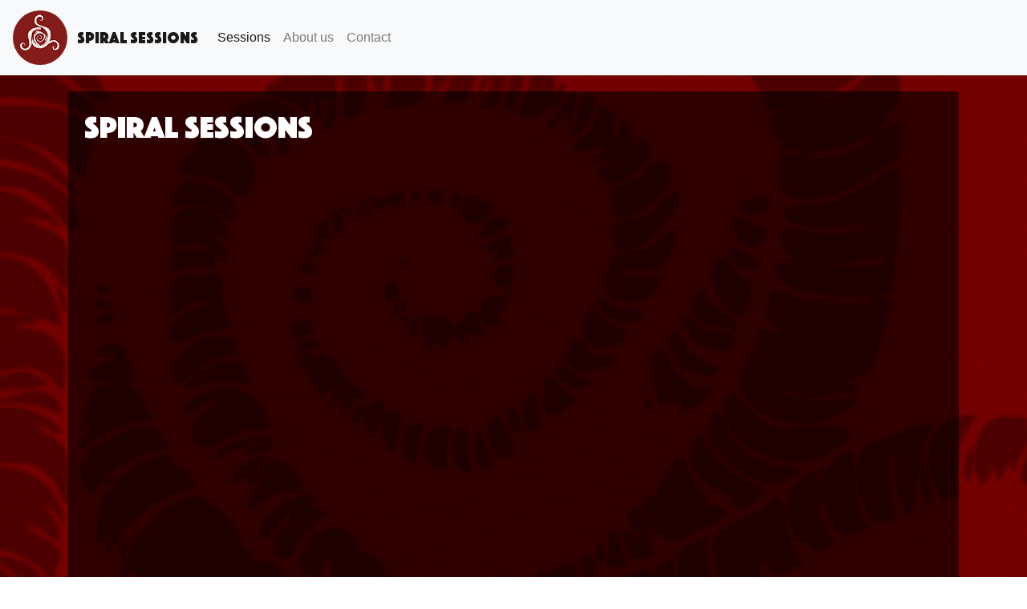

--- FILE ---
content_type: text/html; charset=utf-8
request_url: https://spiral-sessions.com/sessions/lolafunkt/?song=0
body_size: 14266
content:



<link crossorigin="anonymous" href="https://cdn.jsdelivr.net/npm/bootstrap@4.6.0/dist/css/bootstrap.min.css" integrity="sha384-B0vP5xmATw1+K9KRQjQERJvTumQW0nPEzvF6L/Z6nronJ3oUOFUFpCjEUQouq2+l" rel="stylesheet">
<script crossorigin="anonymous" integrity="sha384-ZvpUoO/+PpLXR1lu4jmpXWu80pZlYUAfxl5NsBMWOEPSjUn/6Z/hRTt8+pR6L4N2" src="https://code.jquery.com/jquery-3.5.1.min.js"></script>
<script crossorigin="anonymous" integrity="sha384-Piv4xVNRyMGpqkS2by6br4gNJ7DXjqk09RmUpJ8jgGtD7zP9yug3goQfGII0yAns" src="https://cdn.jsdelivr.net/npm/bootstrap@4.6.0/dist/js/bootstrap.bundle.min.js"></script>




<!DOCTYPE html>
<html>
<head>
    <meta charset="utf-8">
    <meta http-equiv="X-UA-Compatible" content="IE=edge">
    <meta name="viewport" content="width=device-width, initial-scale=1">
    <!-- The above 3 meta tags *must* come first in the head; any other head content must come *after* these tags -->
    <title>Spiral Sessions - Release</title>

    <link rel="stylesheet" href="/static/styles/spiral-base.css">
    
    <link rel="stylesheet" href="/static/releases/styles/releases.css"/>
    <link rel="stylesheet" href="https://cdnjs.cloudflare.com/ajax/libs/font-awesome/4.7.0/css/font-awesome.min.css">

</head>
<body>
    <nav class="navbar navbar-expand-lg navbar-light bg-light">
        <a class="navbar-brand" href="/">
            <img class="rounded-circle" src="/static/images/spiral_small.jpg">
            &nbsp; Spiral Sessions
        </a>

        <button class="navbar-toggler" type="button" data-toggle="collapse" data-target="#navbarSupportedContent" aria-controls="navbarSupportedContent" aria-expanded="false" aria-label="Toggle navigation">
            <span class="navbar-toggler-icon"></span>
        </button>

        <div class="collapse navbar-collapse" id="navbarSupportedContent">
            <ul class="navbar-nav mr-auto">
                <li class="nav-item  active">
                    <a class="nav-link" href="/sessions">
                        Sessions
                    </a>
                </li>
                <li class="nav-item " >
                    <a class="nav-link" href="/about">About us</a>
                </li>
                <li class="nav-item">
                    <a class="nav-link" href="/contact">Contact</a>
                </li>

            </ul>
        </div>
        <div class="collapse navbar-collapse flex-grow-0" id="navbarSupportedContent">
          <ul class="navbar-nav ">
            <li  class="nav-item"  >
              <div class="g-ytsubscribe" data-channelid="UCDBJn1DPvYm6iAQtQpln8Yg" data-layout="full" data-count="default" style=" width: 173px; height: 48px;"></div>
            </li>
          </ul>
        </div>
    </nav>
    <div class="content container">
        
    <div class="box-wrapper  clearfix">
        <h1>Spiral Sessions</h1>

        <div class="embed-responsive embed-responsive-16by9">
            <div id="player"></div>
        </div>
        <div class="meta">
            <div class="setlist-wrapper">
                <div class="card">
                    <div class="card-header">
                        <h4>Songs in this session</h4>
                    </div>
                    <div class="card-body">
                        <ul class="setlist">
                            
                                <li><a href="#" data-index="0">Air &amp; Water</a></li>
                            
                                <li><a href="#" data-index="1">Third Eye</a></li>
                            
                                <li><a href="#" data-index="2">In Gemini</a></li>
                            
                                <li><a href="#" data-index="3">Blue To Yellow</a></li>
                            
                        </ul>
                    </div>
                </div>

            </div>
            <div class="description" style="float:left">
                <h1 >LOLA funkt</h1>

                <div id='descriptions' class="descriptions carousel slide" data-interval="false">
                    <div class="carousel-inner">
                        <div class="carousel-item active" >
                        </div>
                        
                            <div class="carousel-item" >
                                <h2>Air &amp; Water</h2>
                                <p><div class="card">
        <div class="card-header">
            <h4>Band</h4>
        </div>
        <div class="card-body"><p class="card-text"><div class="clearfix line-entry"><b>https://soundcloud.com/lolafunkt</b></div><div class="clearfix line-entry"><b>https://www.youtube.com/lolafunkt</b></div><div class="clearfix line-entry"><b>https://play.spotify.com/album/0UGv5j...</b></div></p></div></div><div class="card">
        <div class="card-header">
            <h4>Musicians</h4>
        </div>
        <div class="card-body"><p class="card-text"><div class="clearfix line-entry"><b>Carolin Fuchs</b><i class="role">Vocals</i></div><div class="clearfix line-entry"><b>Bastian Hirth</b><i class="role">Bass, Synth</i></div><div class="clearfix line-entry"><b>Thomas Scheuring</b><i class="role">Guitar</i></div><div class="clearfix line-entry"><b>Max Buettner</b><i class="role">Drums</i></div></p></div></div><div class="card">
        <div class="card-header">
            <h4>Production</h4>
        </div>
        <div class="card-body"><p class="card-text"><div class="clearfix line-entry"><b>Chriss Späth</b><i class="role">Audiorecording</i></div><div class="clearfix line-entry"><b>Dorian Gracz</b><i class="role">Camera/Video</i></div><div class="clearfix line-entry"><b>Stefanie Ringshofer</b><i class="role">Camera</i></div><div class="clearfix line-entry"><b>https://www.instagram.com/wildcard.pics/</b></div><div class="clearfix line-entry"><b>White Sea Studio NL</b><i class="role">Mix and Master</i></div><div class="clearfix line-entry"><b>https://www.youtube.com/channel/UCFgU...</b></div></p></div></div></p>
                            </div>
                        
                            <div class="carousel-item" >
                                <h2>Third Eye</h2>
                                <p>Third Eye is definitely the song to dance for you of the beautiful session LOLA funkt played.<br><br><br><div class="card">
        <div class="card-header">
            <h4>Band</h4>
        </div>
        <div class="card-body"><p class="card-text"><div class="clearfix line-entry"><b>https://soundcloud.com/lolafunkt</b></div><div class="clearfix line-entry"><b>https://www.youtube.com/lolafunkt</b></div><div class="clearfix line-entry"><b>https://play.spotify.com/album/0UGv5j...</b></div></p></div></div><div class="card">
        <div class="card-header">
            <h4>Musicians</h4>
        </div>
        <div class="card-body"><p class="card-text"><div class="clearfix line-entry"><b>Carolin Fuchs</b><i class="role">Vocals</i></div><div class="clearfix line-entry"><b>Bastian Hirth</b><i class="role">Bass, Synth</i></div><div class="clearfix line-entry"><b>Thomas Scheuring</b><i class="role">Guitar</i></div><div class="clearfix line-entry"><b>Max Buettner</b><i class="role">Drums</i></div></p></div></div><div class="card">
        <div class="card-header">
            <h4>Production</h4>
        </div>
        <div class="card-body"><p class="card-text"><div class="clearfix line-entry"><b>Chriss Späth</b><i class="role">Audiorecording</i></div><div class="clearfix line-entry"><b>Dorian Gracz</b><i class="role">Camera/Video</i></div><div class="clearfix line-entry"><b>Stefanie Ringshofer</b><i class="role">Camera</i></div><div class="clearfix line-entry"><b>https://www.instagram.com/wildcard.pics/</b></div><div class="clearfix line-entry"><b>White Sea Studio NL</b><i class="role">Mix and Master</i></div><div class="clearfix line-entry"><b>https://www.youtube.com/channel/UCFgU...</b></div></p></div></div></p>
                            </div>
                        
                            <div class="carousel-item" >
                                <h2>In Gemini</h2>
                                <p>The second song of the beautiful session LOLA funkt played.<br><br><div class="card">
        <div class="card-header">
            <h4>Channel</h4>
        </div>
        <div class="card-body"><p class="card-text"><div class="clearfix line-entry"><b>https://spiral-sessions.com</b></div></p></div></div><div class="card">
        <div class="card-header">
            <h4>Band</h4>
        </div>
        <div class="card-body"><p class="card-text"><div class="clearfix line-entry"><b>https://soundcloud.com/lolafunkt</b></div><div class="clearfix line-entry"><b>https://www.youtube.com/lolafunkt</b></div><div class="clearfix line-entry"><b>https://play.spotify.com/album/0UGv5j...</b></div></p></div></div><div class="card">
        <div class="card-header">
            <h4>Musicians</h4>
        </div>
        <div class="card-body"><p class="card-text"><div class="clearfix line-entry"><b>Carolin Fuchs</b><i class="role">Vocals</i></div><div class="clearfix line-entry"><b>Bastian Hirth</b><i class="role">Bass, Syth</i></div><div class="clearfix line-entry"><b>Thomas Scheuring</b><i class="role">Guitar</i></div><div class="clearfix line-entry"><b>Max Buettner</b><i class="role">Drums</i></div></p></div></div><div class="card">
        <div class="card-header">
            <h4>Production</h4>
        </div>
        <div class="card-body"><p class="card-text"><div class="clearfix line-entry"><b>Chriss Späth</b><i class="role">Audiorecording</i></div><div class="clearfix line-entry"><b>Dorian Gracz</b><i class="role">Camera/Video</i></div><div class="clearfix line-entry"><b>Stefanie Ringshofer</b><i class="role">Camera</i></div><div class="clearfix line-entry"><b>https://www.instagram.com/wildcard.pics/</b></div><div class="clearfix line-entry"><b>White Sea Studio NL</b><i class="role">Mix and Master</i></div><div class="clearfix line-entry"><b>https://www.youtube.com/channel/UCFgU...</b></div></p></div></div></p>
                            </div>
                        
                            <div class="carousel-item" >
                                <h2>Blue To Yellow</h2>
                                <p>What an amazing, touching session LOLA funkt played for us and for you. Have a listen, and if you enjoy it you can look forward to more which is coming soon.<br><br><div class="card">
        <div class="card-header">
            <h4>Channel</h4>
        </div>
        <div class="card-body"><p class="card-text"><div class="clearfix line-entry"><b>https://spiral-sessions.com</b></div></p></div></div><div class="card">
        <div class="card-header">
            <h4>Band</h4>
        </div>
        <div class="card-body"><p class="card-text"><div class="clearfix line-entry"><b>https://soundcloud.com/lolafunkt</b></div><div class="clearfix line-entry"><b>https://www.youtube.com/lolafunkt</b></div><div class="clearfix line-entry"><b>https://play.spotify.com/album/0UGv5j...</b></div></p></div></div><div class="card">
        <div class="card-header">
            <h4>Musicians</h4>
        </div>
        <div class="card-body"><p class="card-text"><div class="clearfix line-entry"><b>Carolin Fuchs</b><i class="role">Vocals</i></div><div class="clearfix line-entry"><b>Bastian Hirth</b><i class="role">Bass, Syth</i></div><div class="clearfix line-entry"><b>Thomas Scheuring</b><i class="role">Guitar</i></div><div class="clearfix line-entry"><b>Max Buettner</b><i class="role">Drums</i></div></p></div></div><div class="card">
        <div class="card-header">
            <h4>Production</h4>
        </div>
        <div class="card-body"><p class="card-text"><div class="clearfix line-entry"><b>Chriss Späth</b><i class="role">Audiorecording</i></div><div class="clearfix line-entry"><b>Dorian Gracz</b><i class="role">Camera/Video</i></div><div class="clearfix line-entry"><b>Stefanie Ringshofer</b><i class="role">Camera</i></div><div class="clearfix line-entry"><b>https://www.instagram.com/wildcard.pics/</b></div><div class="clearfix line-entry"><b>White Sea Studio NL</b><i class="role">Mix and Master</i></div><div class="clearfix line-entry"><b>https://www.youtube.com/channel/UCFgU...</b></div></p></div></div></p>
                            </div>
                        

                    </div>

                </div>
            </div>
        </div>
    </div>
    <script>
        var tag = document.createElement('script');

        tag.src = "https://www.youtube.com/iframe_api";
        var firstScriptTag = document.getElementsByTagName('script')[0];
        firstScriptTag.parentNode.insertBefore(tag, firstScriptTag);
        var currentIndex = null;

        var options ={
            listType:'playlist',
            list: 'PLg8dNu_BeZo-BqaXLLYoNPVVbLmWATJo7',
            index: '0'
        };

        var player;
        function updateUi() {

            if(currentIndex != player.getPlaylistIndex()) {
                currentIndex = player.getPlaylistIndex();
                $('.descriptions').carousel(currentIndex + 1)

                $('.setlist li a').each(function (el) {
                    $(this).toggleClass("active", $(this).data('index') == currentIndex)
                })

            }
        }
        function onPlayerReady() {
            if(options['index']) {
                player.playVideo();
            }

            updateUi();
            setInterval(updateUi, 250);
        }

        function onYouTubeIframeAPIReady() {
            player = new YT.Player('player', {
                playerVars: options,
                events:{
                    onReady: onPlayerReady
                }
            });

        }
        $('.setlist li').click(function(e) {
            player.playVideoAt($(e.target).data('index'))
        })


    </script>

    </div>
    <div class="the-spiral-wrapper">
        <div class="the-spiral"></div>
    </div>

    <script src="https://apis.google.com/js/platform.js" />
    <script>
        $('.the-spiral').css({left: $(window).width() / 2 - $('.the-spiral').width() / 2});
        $('.the-spiral').css({top: $(window).height() / 2 - $('.the-spiral').height() / 2});
    </script>
</body>
</html>


--- FILE ---
content_type: text/html; charset=utf-8
request_url: https://accounts.google.com/o/oauth2/postmessageRelay?parent=https%3A%2F%2Fspiral-sessions.com&jsh=m%3B%2F_%2Fscs%2Fabc-static%2F_%2Fjs%2Fk%3Dgapi.lb.en.W5qDlPExdtA.O%2Fd%3D1%2Frs%3DAHpOoo8JInlRP_yLzwScb00AozrrUS6gJg%2Fm%3D__features__
body_size: 163
content:
<!DOCTYPE html><html><head><title></title><meta http-equiv="content-type" content="text/html; charset=utf-8"><meta http-equiv="X-UA-Compatible" content="IE=edge"><meta name="viewport" content="width=device-width, initial-scale=1, minimum-scale=1, maximum-scale=1, user-scalable=0"><script src='https://ssl.gstatic.com/accounts/o/2580342461-postmessagerelay.js' nonce="M1QM7xcEhYN3VMS5l42iOw"></script></head><body><script type="text/javascript" src="https://apis.google.com/js/rpc:shindig_random.js?onload=init" nonce="M1QM7xcEhYN3VMS5l42iOw"></script></body></html>

--- FILE ---
content_type: text/css
request_url: https://spiral-sessions.com/static/styles/spiral-base.css
body_size: 1223
content:
@font-face {
    font-family: 'Phosphate';
    src: url('/static/fonts/phosphatesolid.woff') format('woff');
}

@font-face {
    font-family: 'Pangram';
    src: url('/static/fonts/pangrammedium.woff') format('woff');
}


/** Layout **/
body {
    display: flex;
    flex-direction: column;
}
body{
    min-height: 100vH;
}
body .container-fluid {
    flex-grow: 1;
}

.content.container {
    margin-top: 20px;
    margin-bottom: 20px;
}

/** Generics **/

h1, h3, h4 {
    font-family: 'Phosphate';
    color: white;
}
h2 {
    font-family: 'Pangram';
    color: white;
}


a:hover {

    text-decoration: none;
}

.box-wrapper{
    padding: 20px;
    border-radius: 4px;
    background-color: rgba(0,0,0, .6);
    color: lightgray;
}

/** Menu **/
.navbar-brand {
    font-family: 'Phosphate';
}

/** The Spiral **/

.the-spiral-wrapper {
    overflow: hidden;
    position: fixed;
    width: 100vw;
    height: 100vh;
    z-index: -1;
}
.the-spiral {
    background: url("/static/images/thespiral.png");
    background-size: 100%;
    width: 3000px;
    height:3000px;
    position: relative;
    top: -1000px;
    left: -1000px;
    animation: spin 450s linear infinite;
    z-index: -1;
}


@keyframes spin {
    0% {
        transform: rotate(0deg);
    }
    100% {
        transform: rotate(360deg);
    }
}

--- FILE ---
content_type: text/css
request_url: https://spiral-sessions.com/static/releases/styles/releases.css
body_size: 1904
content:
.card {
    min-width: 300px;
    max-width:  350px;
    margin-bottom: 15px !important;
    background-color: rgba(0,0,0, .6);
}

.card a p {
    color: grey;
    margin-bottom: 0
}

.meta .card {
    min-width: 290px;
    max-width: 290px;
    float: left;
    margin-right: 10px;
 }

.meta .card-header {
     background-color: #851812
 }

.session-list .card:hover  {
    -webkit-transform: scale(1.04) ;
    transform: scale(1.04) ;
}


.session-list .card {
    -webkit-transition: all 0.35s;
    transition: all 0.35s;
}

.card:hover .overlay-right {
    opacity: 1;
}

.overlay-right {
    position: absolute;
    right: 0px;
    top: 0px;
    max-width: 80%;
    min-width: 60%;
    border-radius: 7px;
    z-index: 10;

    -webkit-transition: opacity 2s;
    transition: opacity 2s;
    opacity: 0;
}
.setlist-wrapper {
    float: right;
    margin-bottom: 10px;
}
.setlist-wrapper ul {
}
.overlay-right ul, .setlist-wrapper ul {
    padding-left: 0px;
    margin-bottom: 0px;
    list-style-type: none;
}
.description {
    max-width: 600px;
}

.overlay-right a, .setlist-wrapper a, .meta a {
    color: lightgray;

}
.overlay-right a:hover, .setlist-wrapper a:hover, .meta a:hover {
    color: white;
    font-weight: bold;
}

h4 {
    margin-bottom: 0px;
}
.card-title {
    font-family: 'Phosphate';
    color: white;

}
i.right {
    float: right;
}

.card .role {
    float: right;
}

a.active {
    font-weight:bold;
    color: white;
}

.session-list .card .badge {
    position: absolute;
    right: 15px;
    top: 15px;
    font-size:  1.5rem;;
    opacity: .6;
    background-color: #851812;
}

.session-list .card-body  {

}
.session-list .subtitle {
    position: absolute;
    top: 230px;
    color: white;
    opacity: .7;
}


.meta {
    margin-top: 15px;
}

.line-entry, .setlist li{
    border-bottom: 1px solid #851812;
    margin-bottom: 4px;
    padding-bottom: 4px;

}
li a.active:before {
    content: '\f04b';
    font-family: 'FontAwesome';
    float: right;
}
